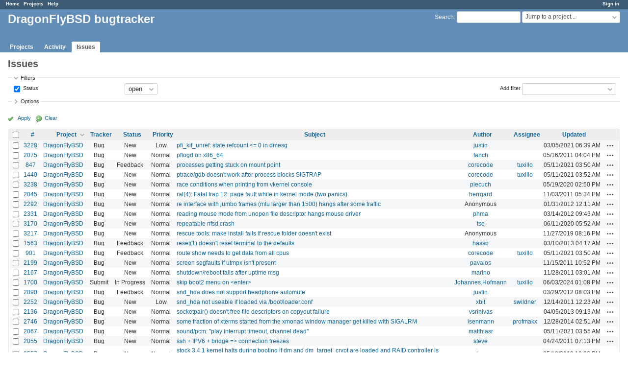

--- FILE ---
content_type: text/html; charset=utf-8
request_url: https://bugs.dragonflybsd.org/issues?page=18&per_page=25&sort=project%3Adesc%2Csubject%2Cid
body_size: 8388
content:
<!DOCTYPE html>
<html lang="en">
<head>
<meta charset="utf-8" />
<meta http-equiv="X-UA-Compatible" content="IE=edge"/>
<title>Issues - DragonFlyBSD bugtracker</title>
<meta name="viewport" content="width=device-width, initial-scale=1">
<meta name="description" content="Redmine" />
<meta name="keywords" content="issue,bug,tracker" />
<meta name="csrf-param" content="authenticity_token" />
<meta name="csrf-token" content="0rBjpcq00NMSqZyP67rbrKnr/JNNy71Fctvj7WJSxJ4iJl4Zl7yzjM6/ImMpgi6AmQX7aBL+7KYP43cZJAZlpg==" />
<link rel='shortcut icon' href='/favicon.ico?1629395208' />
<link rel="stylesheet" media="all" href="/stylesheets/jquery/jquery-ui-1.13.2.css?1674402741" />
<link rel="stylesheet" media="all" href="/stylesheets/tribute-5.1.3.css?1629395360" />
<link rel="stylesheet" media="all" href="/stylesheets/application.css?1674402741" />
<link rel="stylesheet" media="all" href="/stylesheets/responsive.css?1674402741" />

<script src="/javascripts/jquery-3.6.1-ui-1.13.2-ujs-6.1.7.js?1674402741"></script>
<script src="/javascripts/tribute-5.1.3.min.js?1629395360"></script>
<script src="/javascripts/tablesort-5.2.1.min.js?1629395360"></script>
<script src="/javascripts/tablesort-5.2.1.number.min.js?1629395360"></script>
<script src="/javascripts/application.js?1674402741"></script>
<script src="/javascripts/responsive.js?1674402741"></script>
<script>
//<![CDATA[
$(window).on('load', function(){ warnLeavingUnsaved('The current page contains unsaved text that will be lost if you leave this page.'); });
//]]>
</script>

<script>
//<![CDATA[
rm = window.rm || {};rm.AutoComplete = rm.AutoComplete || {};rm.AutoComplete.dataSources = JSON.parse('{"issues":"/issues/auto_complete?q=","wiki_pages":"/wiki_pages/auto_complete?q="}');
//]]>
</script>

<!-- page specific tags -->
<script>
//<![CDATA[
var datepickerOptions={dateFormat: 'yy-mm-dd', firstDay: 0, showOn: 'button', buttonImageOnly: true, buttonImage: '/images/calendar.png?1629395208', showButtonPanel: true, showWeek: true, showOtherMonths: true, selectOtherMonths: true, changeMonth: true, changeYear: true, beforeShow: beforeShowDatePicker};
//]]>
</script>    <link rel="alternate" type="application/atom+xml" title="Issues" href="https://bugs.dragonflybsd.org/issues.atom" />
    <link rel="alternate" type="application/atom+xml" title="Details of all changes" href="https://bugs.dragonflybsd.org/issues/changes.atom" />
<script src="/javascripts/context_menu.js?1674402741"></script><link rel="stylesheet" media="screen" href="/stylesheets/context_menu.css?1674402741" /></head>
<body class="has-main-menu controller-issues action-index avatars-on">

<div id="wrapper">

<div class="flyout-menu js-flyout-menu">

        <div class="flyout-menu__search">
            <form action="/search" accept-charset="UTF-8" name="form-fc02f943" method="get"><input name="utf8" type="hidden" value="&#x2713;" autocomplete="off" />
            <input type="hidden" name="issues" value="1" autocomplete="off" />
            <label class="search-magnifier search-magnifier--flyout" for="flyout-search">&#9906;</label>
            <input type="text" name="q" id="flyout-search" class="small js-search-input" placeholder="Search" />
</form>        </div>


        <h3>Project</h3>
        <span class="js-project-menu"></span>

    <h3>General</h3>
    <span class="js-general-menu"></span>

    <span class="js-sidebar flyout-menu__sidebar"></span>

    <h3>Profile</h3>
    <span class="js-profile-menu"></span>

</div>


<div id="top-menu">
    <div id="account">
        <ul><li><a class="login" href="/login">Sign in</a></li></ul>    </div>
    
    <ul><li><a class="home" href="/">Home</a></li><li><a class="projects" href="/projects">Projects</a></li><li><a class="help" href="https://www.redmine.org/guide">Help</a></li></ul></div>

<div id="header">

    <a href="#" class="mobile-toggle-button js-flyout-menu-toggle-button"></a>

    <div id="quick-search">
        <form action="/search" accept-charset="UTF-8" name="form-03a3002e" method="get"><input name="utf8" type="hidden" value="&#x2713;" autocomplete="off" />
        <input type="hidden" name="scope" autocomplete="off" />
        <input type="hidden" name="issues" value="1" autocomplete="off" />
        <label for='q'>
          <a accesskey="4" href="/search">Search</a>:
        </label>
        <input type="text" name="q" id="q" size="20" class="small" accesskey="f" data-auto-complete="true" />
</form>        <div id="project-jump" class="drdn"><span class="drdn-trigger">Jump to a project...</span><div class="drdn-content"><div class="quick-search"><input type="text" name="q" id="projects-quick-search" value="" class="autocomplete" data-automcomplete-url="/projects/autocomplete.js?jump=issues" autocomplete="off" /></div><div class="drdn-items projects selection"></div><div class="drdn-items all-projects selection"><a class="selected" href="/projects?jump=issues">All Projects</a></div></div></div>
    </div>

    <h1>DragonFlyBSD bugtracker</h1>

    <div id="main-menu" class="tabs">
        <ul><li><a class="projects" href="/projects">Projects</a></li><li><a class="activity" href="/activity">Activity</a></li><li><a class="issues selected" href="/issues">Issues</a></li></ul>
        <div class="tabs-buttons" style="display:none;">
            <button class="tab-left" onclick="moveTabLeft(this); return false;"></button>
            <button class="tab-right" onclick="moveTabRight(this); return false;"></button>
        </div>
    </div>
</div>

<div id="main" class="nosidebar">
    <div id="sidebar">
        

        
    </div>

    <div id="content">
        
        <div class="contextual">
  </div>

<h2>Issues</h2>

<form id="query_form" action="/issues" accept-charset="UTF-8" name="query_form-f65868d1" method="get"><input name="utf8" type="hidden" value="&#x2713;" autocomplete="off" />
  <input type="hidden" name="set_filter" id="set_filter" value="1" autocomplete="off" />
<input type="hidden" name="type" id="query_type" value="IssueQuery" disabled="disabled" autocomplete="off" />
<input type="hidden" name="sort" value="project:desc,subject,id" autocomplete="off" />

<div id="query_form_with_buttons" class="hide-when-print">
<div id="query_form_content">
  <fieldset id="filters" class="collapsible ">
    <legend onclick="toggleFieldset(this);" class="icon icon-expanded">Filters</legend>
    <div style="">
      <script>
//<![CDATA[

var operatorLabels = {"=":"is","!":"is not","o":"open","c":"closed","!*":"none","*":"any","\u003e=":"\u003e=","\u003c=":"\u003c=","\u003e\u003c":"between","\u003ct+":"in less than","\u003et+":"in more than","\u003e\u003ct+":"in the next","t+":"in","nd":"tomorrow","t":"today","ld":"yesterday","nw":"next week","w":"this week","lw":"last week","l2w":"last 2 weeks","nm":"next month","m":"this month","lm":"last month","y":"this year","\u003et-":"less than days ago","\u003ct-":"more than days ago","\u003e\u003ct-":"in the past","t-":"days ago","~":"contains","!~":"doesn't contain","^":"starts with","$":"ends with","=p":"any issues in project","=!p":"any issues not in project","!p":"no issues in project","*o":"any open issues","!o":"no open issues"};
var operatorByType = {"list":["=","!"],"list_status":["o","=","!","c","*"],"list_optional":["=","!","!*","*"],"list_subprojects":["*","!*","=","!"],"date":["=","\u003e=","\u003c=","\u003e\u003c","\u003ct+","\u003et+","\u003e\u003ct+","t+","nd","t","ld","nw","w","lw","l2w","nm","m","lm","y","\u003et-","\u003ct-","\u003e\u003ct-","t-","!*","*"],"date_past":["=","\u003e=","\u003c=","\u003e\u003c","\u003et-","\u003ct-","\u003e\u003ct-","t-","t","ld","w","lw","l2w","m","lm","y","!*","*"],"string":["~","=","!~","!","^","$","!*","*"],"text":["~","!~","^","$","!*","*"],"integer":["=","\u003e=","\u003c=","\u003e\u003c","!*","*"],"float":["=","\u003e=","\u003c=","\u003e\u003c","!*","*"],"relation":["=","!","=p","=!p","!p","*o","!o","!*","*"],"tree":["=","~","!*","*"]};
var availableFilters = {"status_id":{"type":"list_status","name":"Status","remote":true,"values":[["New","1"],["In Progress","2"],["Resolved","3"],["Feedback","4"],["Closed","5"],["Rejected","6"]]},"project_id":{"type":"list","name":"Project","remote":true},"tracker_id":{"type":"list","name":"Tracker","values":[["Bug","1"],["Submit","5"]]},"priority_id":{"type":"list","name":"Priority","values":[["Low","3"],["Normal","4"],["High","5"],["Urgent","6"],["Immediate","7"]]},"author_id":{"type":"list","name":"Author","remote":true},"assigned_to_id":{"type":"list_optional","name":"Assignee","remote":true},"member_of_group":{"type":"list_optional","name":"Assignee's group","remote":true},"assigned_to_role":{"type":"list_optional","name":"Assignee's role","remote":true},"fixed_version_id":{"type":"list_optional","name":"Target version","remote":true},"fixed_version.due_date":{"type":"date","name":"Target version's Due date","values":null},"fixed_version.status":{"type":"list","name":"Target version's Status","values":[["open","open"],["locked","locked"],["closed","closed"]]},"subject":{"type":"text","name":"Subject","values":null},"description":{"type":"text","name":"Description","values":null},"notes":{"type":"text","name":"Notes","values":null},"created_on":{"type":"date_past","name":"Created","values":null},"updated_on":{"type":"date_past","name":"Updated","values":null},"closed_on":{"type":"date_past","name":"Closed","values":null},"start_date":{"type":"date","name":"Start date","values":null},"due_date":{"type":"date","name":"Due date","values":null},"estimated_hours":{"type":"float","name":"Estimated time","values":null},"done_ratio":{"type":"integer","name":"% Done","values":null},"attachment":{"type":"text","name":"File","values":null},"attachment_description":{"type":"text","name":"File description","values":null},"updated_by":{"type":"list","name":"Updated by","remote":true},"last_updated_by":{"type":"list","name":"Last updated by","remote":true},"project.status":{"type":"list","name":"Project's Status","remote":true},"relates":{"type":"relation","name":"Related to","remote":true},"duplicates":{"type":"relation","name":"Is duplicate of","remote":true},"duplicated":{"type":"relation","name":"Has duplicate","remote":true},"blocks":{"type":"relation","name":"Blocks","remote":true},"blocked":{"type":"relation","name":"Blocked by","remote":true},"precedes":{"type":"relation","name":"Precedes","remote":true},"follows":{"type":"relation","name":"Follows","remote":true},"copied_to":{"type":"relation","name":"Copied to","remote":true},"copied_from":{"type":"relation","name":"Copied from","remote":true},"parent_id":{"type":"tree","name":"Parent task","values":null},"child_id":{"type":"tree","name":"Subtasks","values":null},"issue_id":{"type":"integer","name":"Issue","values":null}};
var labelDayPlural = "days";

var filtersUrl = "\/queries\/filter?type=IssueQuery";

$(document).ready(function(){
  initFilters();
  addFilter("status_id", "o", [""]);
});

//]]>
</script>
<table id="filters-table">
</table>

<div class="add-filter">
<label for="add_filter_select">Add filter</label>
<select id="add_filter_select"><option value="">&nbsp;</option>
<option value="status_id">Status</option>
<option value="project_id">Project</option>
<option value="tracker_id">Tracker</option>
<option value="priority_id">Priority</option>
<option value="author_id">Author</option>
<option value="assigned_to_id">Assignee</option>
<option value="fixed_version_id">Target version</option>
<option value="subject">Subject</option>
<option value="description">Description</option>
<option value="notes">Notes</option>
<option value="done_ratio">% Done</option>
<option value="updated_by">Updated by</option>
<option value="last_updated_by">Last updated by</option>
<option value="issue_id">Issue</option><optgroup label="Assignee"><option value="member_of_group">Assignee&#39;s group</option>
<option value="assigned_to_role">Assignee&#39;s role</option></optgroup><optgroup label="Target version"><option value="fixed_version.due_date">Target version&#39;s Due date</option>
<option value="fixed_version.status">Target version&#39;s Status</option></optgroup><optgroup label="Date"><option value="created_on">Created</option>
<option value="updated_on">Updated</option>
<option value="closed_on">Closed</option>
<option value="start_date">Start date</option>
<option value="due_date">Due date</option></optgroup><optgroup label="Time tracking"><option value="estimated_hours">Estimated time</option></optgroup><optgroup label="File"><option value="attachment">File</option>
<option value="attachment_description">File description</option></optgroup><optgroup label="Project"><option value="project.status">Project&#39;s Status</option></optgroup><optgroup label="Relations"><option value="relates">Related to</option>
<option value="duplicates">Is duplicate of</option>
<option value="duplicated">Has duplicate</option>
<option value="blocks">Blocks</option>
<option value="blocked">Blocked by</option>
<option value="precedes">Precedes</option>
<option value="follows">Follows</option>
<option value="copied_to">Copied to</option>
<option value="copied_from">Copied from</option>
<option value="parent_id">Parent task</option>
<option value="child_id">Subtasks</option></optgroup></select>
</div>

<input type="hidden" name="f[]" id="f_" value="" autocomplete="off" />

    </div>
  </fieldset>

    <fieldset id="options" class="collapsible collapsed">
      <legend onclick="toggleFieldset(this);" class="icon icon-collapsed">Options</legend>
        <div class="hidden">
          <table id="list-definition" class="">
            <tr>
              <td class="field">Columns</td>
              <td>
<span class="query-columns">
  <span>
      <label for="available_c">Available Columns</label>
      <select name="available_columns[]" id="available_c" multiple="multiple" size="10" ondblclick="moveOptions(this.form.available_c, this.form.selected_c);"><option value="parent">Parent task</option>
<option value="parent.subject">Parent task subject</option>
<option value="category">Category</option>
<option value="fixed_version">Target version</option>
<option value="start_date">Start date</option>
<option value="due_date">Due date</option>
<option value="estimated_hours">Estimated time</option>
<option value="total_estimated_hours">Total estimated time</option>
<option value="done_ratio">% Done</option>
<option value="created_on">Created</option>
<option value="closed_on">Closed</option>
<option value="last_updated_by">Last updated by</option>
<option value="relations">Related issues</option>
<option value="attachments">Files</option></select>
  </span>
  <span class="buttons">
      <input type="button" value="&#8594;" class="move-right"
       onclick="moveOptions(this.form.available_c, this.form.selected_c);" />
      <input type="button" value="&#8592;" class="move-left"
       onclick="moveOptions(this.form.selected_c, this.form.available_c);" />
  </span>
  <span>
      <label for="selected_c">Selected Columns</label>
      <select name="c[]" id="selected_c" multiple="multiple" size="10" ondblclick="moveOptions(this.form.selected_c, this.form.available_c);"><option value="project">Project</option>
<option value="tracker">Tracker</option>
<option value="status">Status</option>
<option value="priority">Priority</option>
<option value="subject">Subject</option>
<option value="author">Author</option>
<option value="assigned_to">Assignee</option>
<option value="updated_on">Updated</option></select>
  </span>
  <span class="buttons">
      <input type="button" value="&#8648;" onclick="moveOptionTop(this.form.selected_c);" />
      <input type="button" value="&#8593;" onclick="moveOptionUp(this.form.selected_c);" />
      <input type="button" value="&#8595;" onclick="moveOptionDown(this.form.selected_c);" />
      <input type="button" value="&#8650;" onclick="moveOptionBottom(this.form.selected_c);" />
  </span>
</span>

<script>
//<![CDATA[

$(document).ready(function(){
  $('.query-columns').closest('form').submit(function(){
    $('#selected_c option:not(:disabled)').prop('selected', true);
  });
});

//]]>
</script></td>
            </tr>
            <tr>
              <td class="field"><label for='group_by'>Group results by</label></td>
              <td><select name="group_by" id="group_by"><option value="">&nbsp;</option>
<option value="project">Project</option>
<option value="tracker">Tracker</option>
<option value="status">Status</option>
<option value="priority">Priority</option>
<option value="author">Author</option>
<option value="assigned_to">Assignee</option>
<option value="category">Category</option>
<option value="fixed_version">Target version</option>
<option value="start_date">Start date</option>
<option value="due_date">Due date</option>
<option value="done_ratio">% Done</option></select></td>
            </tr>
            <tr>
              <td class="field">Show</td>
              <td><label class="inline"><input type="checkbox" name="c[]" value="description" /> Description</label><label class="inline"><input type="checkbox" name="c[]" value="last_notes" /> Last notes</label></td>
            </tr>
            <tr>
              <td>Totals</td>
              <td><label class="inline"><input type="checkbox" name="t[]" value="estimated_hours" /> Estimated time</label><input type="hidden" name="t[]" id="t_" value="" autocomplete="off" /></td>
            </tr>
        </table>
      </div>
    </fieldset>
</div>

<p class="buttons">
  <a href="#" onclick="$(&quot;#query_form&quot;).submit(); return false;" class="icon icon-checked">Apply</a>
  <a class="icon icon-reload" href="/issues?set_filter=1&amp;sort=">Clear</a>
</p>
</div>



<script>
//<![CDATA[

$(function ($) {
  $('input[name=display_type]').change(function (e) {
    if ($("#display_type_list").is(':checked')) {
      $('table#list-definition').show();
    } else {
      $('table#list-definition').hide();
    }

  })
});


//]]>
</script>
</form>


<form data-cm-url="/issues/context_menu" action="/issues" accept-charset="UTF-8" name="form-c172c779" method="post"><input name="utf8" type="hidden" value="&#x2713;" autocomplete="off" /><input type="hidden" name="authenticity_token" value="gZb2d2IruJUo6Kca6ZWAdlp2T0o+hgZJzHBhPVUHqSlxAMvLPyPbyvT+GfYrrXVaaphIsWGzV6qxSPXJE1MIEQ==" autocomplete="off" /><input type="hidden" name="back_url" value="/issues?page=18&amp;per_page=25&amp;sort=project%3Adesc%2Csubject%2Cid" autocomplete="off" />
<input type="hidden" name="c[]" value="id" autocomplete="off" /><input type="hidden" name="c[]" value="project" autocomplete="off" /><input type="hidden" name="c[]" value="tracker" autocomplete="off" /><input type="hidden" name="c[]" value="status" autocomplete="off" /><input type="hidden" name="c[]" value="priority" autocomplete="off" /><input type="hidden" name="c[]" value="subject" autocomplete="off" /><input type="hidden" name="c[]" value="author" autocomplete="off" /><input type="hidden" name="c[]" value="assigned_to" autocomplete="off" /><input type="hidden" name="c[]" value="updated_on" autocomplete="off" />
<div class="autoscroll">
<table class="list issues odd-even sort-by-project sort-desc">
  <thead>
    <tr>
      <th class="checkbox hide-when-print">
        <input type="checkbox" name="check_all" id="check_all" value="" class="toggle-selection" title="Check all/Uncheck all" />
      </th>
        <th class="id"><a title="Sort by &quot;#&quot;" href="/issues?page=18&amp;per_page=25&amp;sort=id%3Adesc%2Cproject%3Adesc%2Csubject">#</a></th>
        <th class="project"><a title="Sort by &quot;Project&quot;" class="sort desc icon icon-sorted-asc" href="/issues?page=18&amp;per_page=25&amp;sort=project%2Csubject%2Cid">Project</a></th>
        <th class="tracker"><a title="Sort by &quot;Tracker&quot;" href="/issues?page=18&amp;per_page=25&amp;sort=tracker%2Cproject%3Adesc%2Csubject">Tracker</a></th>
        <th class="status"><a title="Sort by &quot;Status&quot;" href="/issues?page=18&amp;per_page=25&amp;sort=status%2Cproject%3Adesc%2Csubject">Status</a></th>
        <th class="priority"><a title="Sort by &quot;Priority&quot;" href="/issues?page=18&amp;per_page=25&amp;sort=priority%3Adesc%2Cproject%3Adesc%2Csubject">Priority</a></th>
        <th class="subject"><a title="Sort by &quot;Subject&quot;" href="/issues?page=18&amp;per_page=25&amp;sort=subject%2Cproject%3Adesc%2Cid">Subject</a></th>
        <th class="author"><a title="Sort by &quot;Author&quot;" href="/issues?page=18&amp;per_page=25&amp;sort=author%2Cproject%3Adesc%2Csubject">Author</a></th>
        <th class="assigned_to"><a title="Sort by &quot;Assignee&quot;" href="/issues?page=18&amp;per_page=25&amp;sort=assigned_to%2Cproject%3Adesc%2Csubject">Assignee</a></th>
        <th class="updated_on"><a title="Sort by &quot;Updated&quot;" href="/issues?page=18&amp;per_page=25&amp;sort=updated_on%3Adesc%2Cproject%3Adesc%2Csubject">Updated</a></th>
      <th class="buttons"></th>
    </tr>
  </thead>
  <tbody>
  <tr id="issue-3228" class="hascontextmenu odd issue tracker-1 status-1 priority-3 priority-lowest ">
    <td class="checkbox hide-when-print"><input type="checkbox" name="ids[]" value="3228" /></td>
    <td class="id"><a href="/issues/3228">3228</a></td>
    <td class="project"><a href="/projects/dragonfly">DragonFlyBSD</a></td>
    <td class="tracker">Bug</td>
    <td class="status">New</td>
    <td class="priority">Low</td>
    <td class="subject"><a href="/issues/3228">pfi_kif_unref: state refcount &lt;= 0 in dmesg</a></td>
    <td class="author"><a class="user active" href="/users/24">justin</a></td>
    <td class="assigned_to"></td>
    <td class="updated_on">03/05/2021 06:39 AM</td>
    <td class="buttons"><a title="Actions" class="icon-only icon-actions js-contextmenu" href="#">Actions</a></td>
  </tr>
  <tr id="issue-2075" class="hascontextmenu even issue tracker-1 status-1 priority-4 priority-default ">
    <td class="checkbox hide-when-print"><input type="checkbox" name="ids[]" value="2075" /></td>
    <td class="id"><a href="/issues/2075">2075</a></td>
    <td class="project"><a href="/projects/dragonfly">DragonFlyBSD</a></td>
    <td class="tracker">Bug</td>
    <td class="status">New</td>
    <td class="priority">Normal</td>
    <td class="subject"><a href="/issues/2075">pflogd on x86_64</a></td>
    <td class="author"><a class="user active" href="/users/439">fanch</a></td>
    <td class="assigned_to"></td>
    <td class="updated_on">05/16/2011 04:04 PM</td>
    <td class="buttons"><a title="Actions" class="icon-only icon-actions js-contextmenu" href="#">Actions</a></td>
  </tr>
  <tr id="issue-847" class="hascontextmenu odd issue tracker-1 status-4 priority-4 priority-default ">
    <td class="checkbox hide-when-print"><input type="checkbox" name="ids[]" value="847" /></td>
    <td class="id"><a href="/issues/847">847</a></td>
    <td class="project"><a href="/projects/dragonfly">DragonFlyBSD</a></td>
    <td class="tracker">Bug</td>
    <td class="status">Feedback</td>
    <td class="priority">Normal</td>
    <td class="subject"><a href="/issues/847">processes getting stuck on mount point</a></td>
    <td class="author"><a class="user active" href="/users/3">corecode</a></td>
    <td class="assigned_to"><a class="user active" href="/users/199">tuxillo</a></td>
    <td class="updated_on">05/11/2021 03:50 AM</td>
    <td class="buttons"><a title="Actions" class="icon-only icon-actions js-contextmenu" href="#">Actions</a></td>
  </tr>
  <tr id="issue-1440" class="hascontextmenu even issue tracker-1 status-1 priority-4 priority-default ">
    <td class="checkbox hide-when-print"><input type="checkbox" name="ids[]" value="1440" /></td>
    <td class="id"><a href="/issues/1440">1440</a></td>
    <td class="project"><a href="/projects/dragonfly">DragonFlyBSD</a></td>
    <td class="tracker">Bug</td>
    <td class="status">New</td>
    <td class="priority">Normal</td>
    <td class="subject"><a href="/issues/1440">ptrace/gdb doesn&#39;t work after process blocks SIGTRAP</a></td>
    <td class="author"><a class="user active" href="/users/3">corecode</a></td>
    <td class="assigned_to"><a class="user active" href="/users/199">tuxillo</a></td>
    <td class="updated_on">05/11/2021 03:52 AM</td>
    <td class="buttons"><a title="Actions" class="icon-only icon-actions js-contextmenu" href="#">Actions</a></td>
  </tr>
  <tr id="issue-3238" class="hascontextmenu odd issue tracker-1 status-1 priority-4 priority-default ">
    <td class="checkbox hide-when-print"><input type="checkbox" name="ids[]" value="3238" /></td>
    <td class="id"><a href="/issues/3238">3238</a></td>
    <td class="project"><a href="/projects/dragonfly">DragonFlyBSD</a></td>
    <td class="tracker">Bug</td>
    <td class="status">New</td>
    <td class="priority">Normal</td>
    <td class="subject"><a href="/issues/3238">race conditions when printing from vkernel console</a></td>
    <td class="author"><a class="user active" href="/users/8968">piecuch</a></td>
    <td class="assigned_to"></td>
    <td class="updated_on">05/19/2020 02:50 PM</td>
    <td class="buttons"><a title="Actions" class="icon-only icon-actions js-contextmenu" href="#">Actions</a></td>
  </tr>
  <tr id="issue-2045" class="hascontextmenu even issue tracker-1 status-1 priority-4 priority-default ">
    <td class="checkbox hide-when-print"><input type="checkbox" name="ids[]" value="2045" /></td>
    <td class="id"><a href="/issues/2045">2045</a></td>
    <td class="project"><a href="/projects/dragonfly">DragonFlyBSD</a></td>
    <td class="tracker">Bug</td>
    <td class="status">New</td>
    <td class="priority">Normal</td>
    <td class="subject"><a href="/issues/2045">ral(4): Fatal trap 12: page fault while in kernel mode (two panics)</a></td>
    <td class="author"><a class="user active" href="/users/265">herrgard</a></td>
    <td class="assigned_to"></td>
    <td class="updated_on">11/03/2011 05:34 PM</td>
    <td class="buttons"><a title="Actions" class="icon-only icon-actions js-contextmenu" href="#">Actions</a></td>
  </tr>
  <tr id="issue-2292" class="hascontextmenu odd issue tracker-1 status-1 priority-4 priority-default ">
    <td class="checkbox hide-when-print"><input type="checkbox" name="ids[]" value="2292" /></td>
    <td class="id"><a href="/issues/2292">2292</a></td>
    <td class="project"><a href="/projects/dragonfly">DragonFlyBSD</a></td>
    <td class="tracker">Bug</td>
    <td class="status">New</td>
    <td class="priority">Normal</td>
    <td class="subject"><a href="/issues/2292">re interface with jumbo frames (mtu larger than 1500) hangs after some traffic</a></td>
    <td class="author">Anonymous</td>
    <td class="assigned_to"></td>
    <td class="updated_on">01/31/2012 12:11 AM</td>
    <td class="buttons"><a title="Actions" class="icon-only icon-actions js-contextmenu" href="#">Actions</a></td>
  </tr>
  <tr id="issue-2331" class="hascontextmenu even issue tracker-1 status-1 priority-4 priority-default ">
    <td class="checkbox hide-when-print"><input type="checkbox" name="ids[]" value="2331" /></td>
    <td class="id"><a href="/issues/2331">2331</a></td>
    <td class="project"><a href="/projects/dragonfly">DragonFlyBSD</a></td>
    <td class="tracker">Bug</td>
    <td class="status">New</td>
    <td class="priority">Normal</td>
    <td class="subject"><a href="/issues/2331">reading mouse mode from unopen file descriptor hangs mouse driver</a></td>
    <td class="author"><a class="user active" href="/users/379">phma</a></td>
    <td class="assigned_to"></td>
    <td class="updated_on">03/14/2012 09:43 AM</td>
    <td class="buttons"><a title="Actions" class="icon-only icon-actions js-contextmenu" href="#">Actions</a></td>
  </tr>
  <tr id="issue-3170" class="hascontextmenu odd issue tracker-1 status-1 priority-4 priority-default parent ">
    <td class="checkbox hide-when-print"><input type="checkbox" name="ids[]" value="3170" /></td>
    <td class="id"><a href="/issues/3170">3170</a></td>
    <td class="project"><a href="/projects/dragonfly">DragonFlyBSD</a></td>
    <td class="tracker">Bug</td>
    <td class="status">New</td>
    <td class="priority">Normal</td>
    <td class="subject"><a href="/issues/3170">repeatable nfsd crash</a></td>
    <td class="author"><a class="user active" href="/users/6611">tse</a></td>
    <td class="assigned_to"></td>
    <td class="updated_on">06/11/2020 05:52 AM</td>
    <td class="buttons"><a title="Actions" class="icon-only icon-actions js-contextmenu" href="#">Actions</a></td>
  </tr>
  <tr id="issue-3217" class="hascontextmenu even issue tracker-1 status-1 priority-4 priority-default ">
    <td class="checkbox hide-when-print"><input type="checkbox" name="ids[]" value="3217" /></td>
    <td class="id"><a href="/issues/3217">3217</a></td>
    <td class="project"><a href="/projects/dragonfly">DragonFlyBSD</a></td>
    <td class="tracker">Bug</td>
    <td class="status">New</td>
    <td class="priority">Normal</td>
    <td class="subject"><a href="/issues/3217">rescue tools: make install fails if rescue folder doesn&#39;t exist</a></td>
    <td class="author">Anonymous</td>
    <td class="assigned_to"></td>
    <td class="updated_on">11/27/2019 08:16 PM</td>
    <td class="buttons"><a title="Actions" class="icon-only icon-actions js-contextmenu" href="#">Actions</a></td>
  </tr>
  <tr id="issue-1563" class="hascontextmenu odd issue tracker-1 status-4 priority-4 priority-default ">
    <td class="checkbox hide-when-print"><input type="checkbox" name="ids[]" value="1563" /></td>
    <td class="id"><a href="/issues/1563">1563</a></td>
    <td class="project"><a href="/projects/dragonfly">DragonFlyBSD</a></td>
    <td class="tracker">Bug</td>
    <td class="status">Feedback</td>
    <td class="priority">Normal</td>
    <td class="subject"><a href="/issues/1563">reset(1) doesn&#39;t reset terminal to the defaults</a></td>
    <td class="author"><a class="user active" href="/users/194">hasso</a></td>
    <td class="assigned_to"></td>
    <td class="updated_on">03/10/2013 04:17 AM</td>
    <td class="buttons"><a title="Actions" class="icon-only icon-actions js-contextmenu" href="#">Actions</a></td>
  </tr>
  <tr id="issue-901" class="hascontextmenu even issue tracker-1 status-4 priority-4 priority-default ">
    <td class="checkbox hide-when-print"><input type="checkbox" name="ids[]" value="901" /></td>
    <td class="id"><a href="/issues/901">901</a></td>
    <td class="project"><a href="/projects/dragonfly">DragonFlyBSD</a></td>
    <td class="tracker">Bug</td>
    <td class="status">Feedback</td>
    <td class="priority">Normal</td>
    <td class="subject"><a href="/issues/901">route show needs to get data from all cpus</a></td>
    <td class="author"><a class="user active" href="/users/3">corecode</a></td>
    <td class="assigned_to"><a class="user active" href="/users/199">tuxillo</a></td>
    <td class="updated_on">05/11/2021 03:50 AM</td>
    <td class="buttons"><a title="Actions" class="icon-only icon-actions js-contextmenu" href="#">Actions</a></td>
  </tr>
  <tr id="issue-2199" class="hascontextmenu odd issue tracker-1 status-1 priority-4 priority-default ">
    <td class="checkbox hide-when-print"><input type="checkbox" name="ids[]" value="2199" /></td>
    <td class="id"><a href="/issues/2199">2199</a></td>
    <td class="project"><a href="/projects/dragonfly">DragonFlyBSD</a></td>
    <td class="tracker">Bug</td>
    <td class="status">New</td>
    <td class="priority">Normal</td>
    <td class="subject"><a href="/issues/2199">screen segfaults if utmpx isn&#39;t present</a></td>
    <td class="author"><a class="user active" href="/users/60">pavalos</a></td>
    <td class="assigned_to"></td>
    <td class="updated_on">11/15/2011 10:52 PM</td>
    <td class="buttons"><a title="Actions" class="icon-only icon-actions js-contextmenu" href="#">Actions</a></td>
  </tr>
  <tr id="issue-2167" class="hascontextmenu even issue tracker-1 status-1 priority-4 priority-default ">
    <td class="checkbox hide-when-print"><input type="checkbox" name="ids[]" value="2167" /></td>
    <td class="id"><a href="/issues/2167">2167</a></td>
    <td class="project"><a href="/projects/dragonfly">DragonFlyBSD</a></td>
    <td class="tracker">Bug</td>
    <td class="status">New</td>
    <td class="priority">Normal</td>
    <td class="subject"><a href="/issues/2167">shutdown/reboot fails after uptime msg</a></td>
    <td class="author"><a class="user active" href="/users/403">marino</a></td>
    <td class="assigned_to"></td>
    <td class="updated_on">11/28/2011 03:01 AM</td>
    <td class="buttons"><a title="Actions" class="icon-only icon-actions js-contextmenu" href="#">Actions</a></td>
  </tr>
  <tr id="issue-1700" class="hascontextmenu odd issue tracker-5 status-2 priority-4 priority-default ">
    <td class="checkbox hide-when-print"><input type="checkbox" name="ids[]" value="1700" /></td>
    <td class="id"><a href="/issues/1700">1700</a></td>
    <td class="project"><a href="/projects/dragonfly">DragonFlyBSD</a></td>
    <td class="tracker">Submit</td>
    <td class="status">In Progress</td>
    <td class="priority">Normal</td>
    <td class="subject"><a href="/issues/1700">skip boot2 menu on &lt;enter&gt;</a></td>
    <td class="author"><a class="user active" href="/users/69">Johannes.Hofmann</a></td>
    <td class="assigned_to"><a class="user active" href="/users/199">tuxillo</a></td>
    <td class="updated_on">06/03/2024 01:08 PM</td>
    <td class="buttons"><a title="Actions" class="icon-only icon-actions js-contextmenu" href="#">Actions</a></td>
  </tr>
  <tr id="issue-2090" class="hascontextmenu even issue tracker-1 status-4 priority-4 priority-default ">
    <td class="checkbox hide-when-print"><input type="checkbox" name="ids[]" value="2090" /></td>
    <td class="id"><a href="/issues/2090">2090</a></td>
    <td class="project"><a href="/projects/dragonfly">DragonFlyBSD</a></td>
    <td class="tracker">Bug</td>
    <td class="status">Feedback</td>
    <td class="priority">Normal</td>
    <td class="subject"><a href="/issues/2090">snd_hda does not support headphone automute</a></td>
    <td class="author"><a class="user active" href="/users/24">justin</a></td>
    <td class="assigned_to"></td>
    <td class="updated_on">03/29/2012 08:03 PM</td>
    <td class="buttons"><a title="Actions" class="icon-only icon-actions js-contextmenu" href="#">Actions</a></td>
  </tr>
  <tr id="issue-2252" class="hascontextmenu odd issue tracker-1 status-1 priority-3 priority-lowest ">
    <td class="checkbox hide-when-print"><input type="checkbox" name="ids[]" value="2252" /></td>
    <td class="id"><a href="/issues/2252">2252</a></td>
    <td class="project"><a href="/projects/dragonfly">DragonFlyBSD</a></td>
    <td class="tracker">Bug</td>
    <td class="status">New</td>
    <td class="priority">Low</td>
    <td class="subject"><a href="/issues/2252">snd_hda not useable if loaded via /boot/loader.conf</a></td>
    <td class="author"><a class="user active" href="/users/471">xbit</a></td>
    <td class="assigned_to"><a class="user active" href="/users/6">swildner</a></td>
    <td class="updated_on">12/14/2011 12:23 AM</td>
    <td class="buttons"><a title="Actions" class="icon-only icon-actions js-contextmenu" href="#">Actions</a></td>
  </tr>
  <tr id="issue-2136" class="hascontextmenu even issue tracker-1 status-1 priority-4 priority-default ">
    <td class="checkbox hide-when-print"><input type="checkbox" name="ids[]" value="2136" /></td>
    <td class="id"><a href="/issues/2136">2136</a></td>
    <td class="project"><a href="/projects/dragonfly">DragonFlyBSD</a></td>
    <td class="tracker">Bug</td>
    <td class="status">New</td>
    <td class="priority">Normal</td>
    <td class="subject"><a href="/issues/2136">socketpair() doesn&#39;t free file descriptors on copyout failure</a></td>
    <td class="author"><a class="user active" href="/users/386">vsrinivas</a></td>
    <td class="assigned_to"></td>
    <td class="updated_on">04/05/2013 09:13 AM</td>
    <td class="buttons"><a title="Actions" class="icon-only icon-actions js-contextmenu" href="#">Actions</a></td>
  </tr>
  <tr id="issue-2746" class="hascontextmenu odd issue tracker-1 status-1 priority-4 priority-default ">
    <td class="checkbox hide-when-print"><input type="checkbox" name="ids[]" value="2746" /></td>
    <td class="id"><a href="/issues/2746">2746</a></td>
    <td class="project"><a href="/projects/dragonfly">DragonFlyBSD</a></td>
    <td class="tracker">Bug</td>
    <td class="status">New</td>
    <td class="priority">Normal</td>
    <td class="subject"><a href="/issues/2746">some fraction of xterms started from the xmonad window manager get killed with SIGALRM</a></td>
    <td class="author"><a class="user active" href="/users/478">isenmann</a></td>
    <td class="assigned_to"><a class="user active" href="/users/556">profmakx</a></td>
    <td class="updated_on">12/28/2014 02:51 AM</td>
    <td class="buttons"><a title="Actions" class="icon-only icon-actions js-contextmenu" href="#">Actions</a></td>
  </tr>
  <tr id="issue-2067" class="hascontextmenu even issue tracker-1 status-1 priority-4 priority-default ">
    <td class="checkbox hide-when-print"><input type="checkbox" name="ids[]" value="2067" /></td>
    <td class="id"><a href="/issues/2067">2067</a></td>
    <td class="project"><a href="/projects/dragonfly">DragonFlyBSD</a></td>
    <td class="tracker">Bug</td>
    <td class="status">New</td>
    <td class="priority">Normal</td>
    <td class="subject"><a href="/issues/2067">sound/pcm: &quot;play interrupt timeout, channel dead&quot;</a></td>
    <td class="author"><a class="user active" href="/users/459">matthiasr</a></td>
    <td class="assigned_to"></td>
    <td class="updated_on">05/11/2021 03:55 AM</td>
    <td class="buttons"><a title="Actions" class="icon-only icon-actions js-contextmenu" href="#">Actions</a></td>
  </tr>
  <tr id="issue-2055" class="hascontextmenu odd issue tracker-1 status-1 priority-4 priority-default ">
    <td class="checkbox hide-when-print"><input type="checkbox" name="ids[]" value="2055" /></td>
    <td class="id"><a href="/issues/2055">2055</a></td>
    <td class="project"><a href="/projects/dragonfly">DragonFlyBSD</a></td>
    <td class="tracker">Bug</td>
    <td class="status">New</td>
    <td class="priority">Normal</td>
    <td class="subject"><a href="/issues/2055">ssh + IPV6 + bridge =&gt; connection freezes</a></td>
    <td class="author"><a class="user active" href="/users/33">steve</a></td>
    <td class="assigned_to"></td>
    <td class="updated_on">04/24/2011 07:13 PM</td>
    <td class="buttons"><a title="Actions" class="icon-only icon-actions js-contextmenu" href="#">Actions</a></td>
  </tr>
  <tr id="issue-2557" class="hascontextmenu even issue tracker-1 status-1 priority-4 priority-default ">
    <td class="checkbox hide-when-print"><input type="checkbox" name="ids[]" value="2557" /></td>
    <td class="id"><a href="/issues/2557">2557</a></td>
    <td class="project"><a href="/projects/dragonfly">DragonFlyBSD</a></td>
    <td class="tracker">Bug</td>
    <td class="status">New</td>
    <td class="priority">Normal</td>
    <td class="subject"><a href="/issues/2557">stock 3.4.1 kernel halts during booting if dm and dm_target_crypt are loaded and RAID controller is present</a></td>
    <td class="author"><a class="user active" href="/users/379">phma</a></td>
    <td class="assigned_to"></td>
    <td class="updated_on">05/12/2013 10:38 PM</td>
    <td class="buttons"><a title="Actions" class="icon-only icon-actions js-contextmenu" href="#">Actions</a></td>
  </tr>
  <tr id="issue-2297" class="hascontextmenu odd issue tracker-1 status-1 priority-4 priority-default ">
    <td class="checkbox hide-when-print"><input type="checkbox" name="ids[]" value="2297" /></td>
    <td class="id"><a href="/issues/2297">2297</a></td>
    <td class="project"><a href="/projects/dragonfly">DragonFlyBSD</a></td>
    <td class="tracker">Bug</td>
    <td class="status">New</td>
    <td class="priority">Normal</td>
    <td class="subject"><a href="/issues/2297">strange NFS (client) error messages / problems</a></td>
    <td class="author">Anonymous</td>
    <td class="assigned_to"></td>
    <td class="updated_on">02/19/2012 02:59 PM</td>
    <td class="buttons"><a title="Actions" class="icon-only icon-actions js-contextmenu" href="#">Actions</a></td>
  </tr>
  <tr id="issue-1368" class="hascontextmenu even issue tracker-1 status-2 priority-4 priority-default ">
    <td class="checkbox hide-when-print"><input type="checkbox" name="ids[]" value="1368" /></td>
    <td class="id"><a href="/issues/1368">1368</a></td>
    <td class="project"><a href="/projects/dragonfly">DragonFlyBSD</a></td>
    <td class="tracker">Bug</td>
    <td class="status">In Progress</td>
    <td class="priority">Normal</td>
    <td class="subject"><a href="/issues/1368">suspend signal race?</a></td>
    <td class="author"><a class="user active" href="/users/23">qhwt+dfly</a></td>
    <td class="assigned_to"></td>
    <td class="updated_on">05/11/2021 03:51 AM</td>
    <td class="buttons"><a title="Actions" class="icon-only icon-actions js-contextmenu" href="#">Actions</a></td>
  </tr>
  <tr id="issue-3209" class="hascontextmenu odd issue tracker-1 status-1 priority-4 priority-default ">
    <td class="checkbox hide-when-print"><input type="checkbox" name="ids[]" value="3209" /></td>
    <td class="id"><a href="/issues/3209">3209</a></td>
    <td class="project"><a href="/projects/dragonfly">DragonFlyBSD</a></td>
    <td class="tracker">Bug</td>
    <td class="status">New</td>
    <td class="priority">Normal</td>
    <td class="subject"><a href="/issues/3209">svc has some minor bugs</a></td>
    <td class="author"><a class="user active" href="/users/1127">arcade@b1t.name</a></td>
    <td class="assigned_to"></td>
    <td class="updated_on">10/24/2019 09:08 AM</td>
    <td class="buttons"><a title="Actions" class="icon-only icon-actions js-contextmenu" href="#">Actions</a></td>
  </tr>
  </tbody>
</table>
</div>
</form>
<span class="pagination"><ul class="pages"><li class="previous page"><a accesskey="p" href="/issues?page=17&amp;per_page=25&amp;sort=project%3Adesc%2Csubject%2Cid">« Previous</a></li><li class="page"><a href="/issues?page=1&amp;per_page=25&amp;sort=project%3Adesc%2Csubject%2Cid">1</a></li><li class="spacer"><span>&hellip;</span></li><li class="page"><a href="/issues?page=16&amp;per_page=25&amp;sort=project%3Adesc%2Csubject%2Cid">16</a></li><li class="page"><a href="/issues?page=17&amp;per_page=25&amp;sort=project%3Adesc%2Csubject%2Cid">17</a></li><li class="current"><span>18</span></li><li class="page"><a href="/issues?page=19&amp;per_page=25&amp;sort=project%3Adesc%2Csubject%2Cid">19</a></li><li class="page"><a href="/issues?page=20&amp;per_page=25&amp;sort=project%3Adesc%2Csubject%2Cid">20</a></li><li class="next page"><a accesskey="n" href="/issues?page=19&amp;per_page=25&amp;sort=project%3Adesc%2Csubject%2Cid">Next »</a></li></ul><span><span class="items">(426-450/487)</span> <span class="per-page">Per page: <span class="selected">25</span>, <a href="/issues?per_page=50&amp;sort=project%3Adesc%2Csubject%2Cid">50</a>, <a href="/issues?per_page=100&amp;sort=project%3Adesc%2Csubject%2Cid">100</a></span></span></span>

<p class="other-formats">Also available in:  <span><a class="atom" rel="nofollow" href="/issues.atom?per_page=25&amp;sort=project%3Adesc%2Csubject%2Cid">Atom</a></span>
  <span><a class="csv" rel="nofollow" onclick="showModal(&#39;csv-export-options&#39;, &#39;350px&#39;); return false;" href="/issues.csv?per_page=25&amp;sort=project%3Adesc%2Csubject%2Cid">CSV</a></span>
  <span><a class="pdf" rel="nofollow" href="/issues.pdf?per_page=25&amp;sort=project%3Adesc%2Csubject%2Cid">PDF</a></span>
</p>
<div id="csv-export-options" style="display:none;">
  <h3 class="title">CSV export options</h3>
  <form id="csv-export-form" action="/issues.csv" accept-charset="UTF-8" name="csv-export-form-7ebfdfdb" method="get"><input name="utf8" type="hidden" value="&#x2713;" autocomplete="off" />
  <input type="hidden" name="set_filter" value="1" autocomplete="off" /><input type="hidden" name="f[]" value="status_id" autocomplete="off" /><input type="hidden" name="op[status_id]" value="o" autocomplete="off" /><input type="hidden" name="v[status_id][]" value="" autocomplete="off" /><input type="hidden" name="c[]" value="id" autocomplete="off" /><input type="hidden" name="c[]" value="project" autocomplete="off" /><input type="hidden" name="c[]" value="tracker" autocomplete="off" /><input type="hidden" name="c[]" value="status" autocomplete="off" /><input type="hidden" name="c[]" value="priority" autocomplete="off" /><input type="hidden" name="c[]" value="subject" autocomplete="off" /><input type="hidden" name="c[]" value="author" autocomplete="off" /><input type="hidden" name="c[]" value="assigned_to" autocomplete="off" /><input type="hidden" name="c[]" value="updated_on" autocomplete="off" /><input type="hidden" name="sort" value="project:desc,subject,id" autocomplete="off" />
  <p>
    <label><input type="radio" name="c[]" id="c__" value="" checked="checked" /> Selected Columns</label><br />
    <label><input type="radio" name="c[]" id="c__all_inline" value="all_inline" /> All Columns</label>
  </p>
    <fieldset id="csv-export-block-columns">
      <legend>
        <a href="#" onclick="toggleCheckboxesBySelector(&#39;#csv-export-block-columns input[type=checkbox]&#39;); return false;" title="Check all / Uncheck all" class="icon icon-checked"></a>
      </legend>
        <label><input type="checkbox" name="c[]" value="description" /> Description</label>
        <label><input type="checkbox" name="c[]" value="last_notes" /> Last notes</label>
    </fieldset>
  <p><label>Encoding <select name="encoding" id="encoding"><option selected="selected" value="ISO-8859-1">ISO-8859-1</option>
<option value="UTF-8">UTF-8</option></select></label></p>
  <p class="buttons">
    <input type="submit" value="Export" onclick="hideModal(this);" />
    <a href="#" onclick="hideModal(this);; return false;">Cancel</a>
  </p>
</form></div>







        
        <div style="clear:both;"></div>
    </div>
</div>
<div id="footer">
    Powered by <a href="https://www.redmine.org/">Redmine</a> &copy; 2006-2023 Jean-Philippe Lang
</div>

<div id="ajax-indicator" style="display:none;"><span>Loading...</span></div>
<div id="ajax-modal" style="display:none;"></div>

</div>

</body>
</html>
